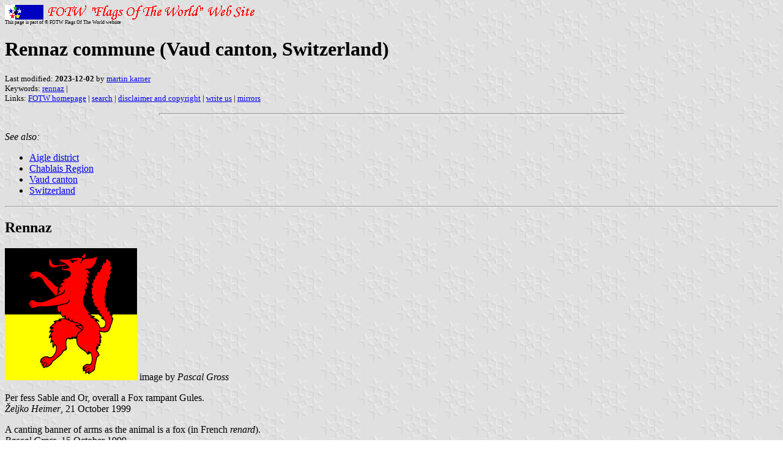

--- FILE ---
content_type: text/html; charset=utf-8
request_url: https://www.fotw.info/flags/ch-vd012.html
body_size: 685
content:
<HTML>
<HEAD>
<TITLE>Rennaz commune (Vaud canton, Switzerland)</TITLE>
<SUBTITLE >
<EDITOR mka>
<ABSTRACT >
<KEYWORDS rennaz,>
</HEAD>
<BODY background="../images/fotwbckg.gif">
<A HREF="host.html"><IMG SRC="../images/linea2.gif" BORDER=0 VALIGN=CENTER></A><BR>
<FONT SIZE=-2><SUP>This page is part of &copy; FOTW Flags Of The World website</SUP></FONT>
<H1>Rennaz commune (Vaud canton, Switzerland)</H1>
<H2></H2>
<P><FONT SIZE=-1>Last modified: <B>2023-12-02</B> by <A HREF="mailto:mk-fotw@gmx.ch">martin karner</A>
<BR>
Keywords: <A HREF="keywordr.html#rennaz">rennaz</A> | <BR>
Links: <A HREF="index.html">FOTW homepage</A> |
<A HREF="search.html">search</A> | 
<A HREF="disclaim.html">disclaimer and copyright</A> | 
<A HREF="mailme.html">write us</A> | 
<A HREF="mirror.html">mirrors</A>
</FONT><br><HR SIZE=4 ALIGN=CENTER WIDTH=60%><br>
<!--CUT ABOVE-->






<I>See also:</I><UL>
<LI><A HREF="ch-vd-ai.html">Aigle district</A>
<LI><A HREF="ch-chabl.html">Chablais Region</A>
<LI><A HREF="ch-vd.html">Vaud canton</A>
<LI><A HREF="ch.html">Switzerland</A>
</UL>

<HR><H2>Rennaz</H2>
<A HREF="../images/c/ch-vd012.gif"><IMG SRC="../images/c/ch-vd012.gif" 
ALT="[Flag of Rennaz]" BORDER=0 width=216 height=216></A>
image by <EM>Pascal Gross</EM>


<p>Per fess Sable and Or, overall a Fox rampant Gules.<br>
<font COLOR="#000000"><i>&#381;eljko Heimer</i>, 21 October 1999</font></p>

<p>A canting banner of arms as the animal is a fox (in French <i>renard</i>).<br>
<i>Pascal Gross</i>, 15 October 1999</p>


</BODY>
</HTML>









